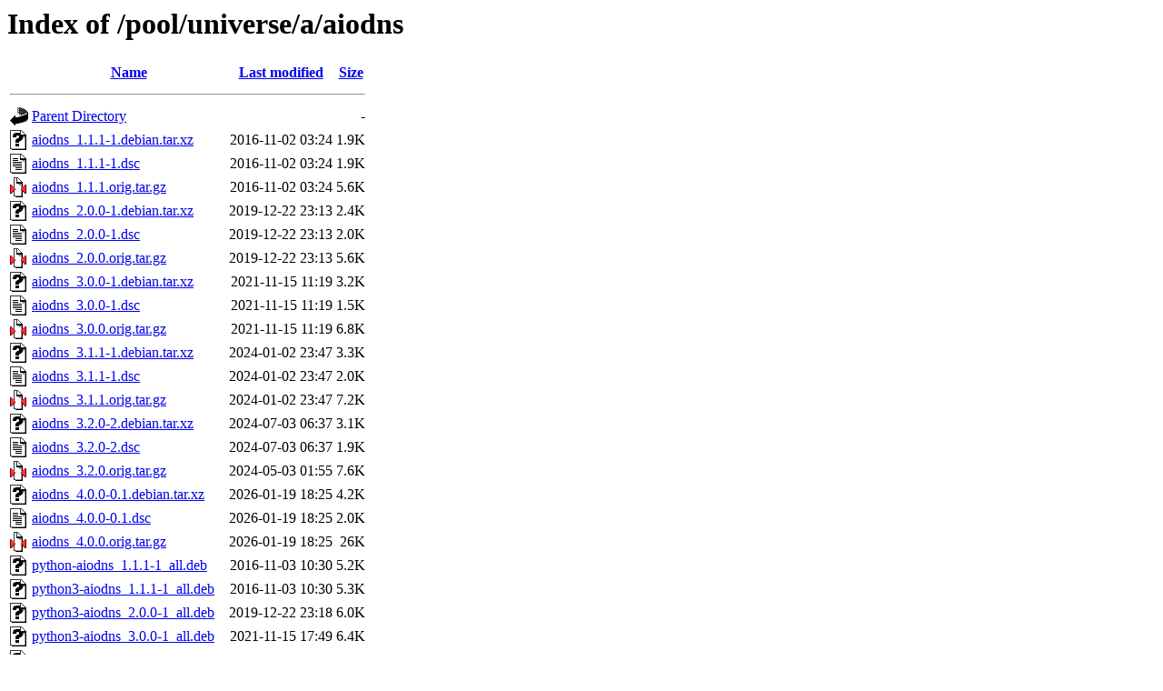

--- FILE ---
content_type: text/html;charset=UTF-8
request_url: http://ports.ubuntu.com/pool/universe/a/aiodns/
body_size: 918
content:
<!DOCTYPE HTML PUBLIC "-//W3C//DTD HTML 3.2 Final//EN">
<html>
 <head>
  <title>Index of /pool/universe/a/aiodns</title>
 </head>
 <body>
<h1>Index of /pool/universe/a/aiodns</h1>
  <table>
   <tr><th valign="top"><img src="/icons/blank.gif" alt="[ICO]"></th><th><a href="?C=N;O=D">Name</a></th><th><a href="?C=M;O=A">Last modified</a></th><th><a href="?C=S;O=A">Size</a></th></tr>
   <tr><th colspan="4"><hr></th></tr>
<tr><td valign="top"><img src="/icons/back.gif" alt="[PARENTDIR]"></td><td><a href="/pool/universe/a/">Parent Directory</a></td><td>&nbsp;</td><td align="right">  - </td></tr>
<tr><td valign="top"><img src="/icons/unknown.gif" alt="[   ]"></td><td><a href="aiodns_1.1.1-1.debian.tar.xz">aiodns_1.1.1-1.debian.tar.xz</a></td><td align="right">2016-11-02 03:24  </td><td align="right">1.9K</td></tr>
<tr><td valign="top"><img src="/icons/text.gif" alt="[TXT]"></td><td><a href="aiodns_1.1.1-1.dsc">aiodns_1.1.1-1.dsc</a></td><td align="right">2016-11-02 03:24  </td><td align="right">1.9K</td></tr>
<tr><td valign="top"><img src="/icons/compressed.gif" alt="[   ]"></td><td><a href="aiodns_1.1.1.orig.tar.gz">aiodns_1.1.1.orig.tar.gz</a></td><td align="right">2016-11-02 03:24  </td><td align="right">5.6K</td></tr>
<tr><td valign="top"><img src="/icons/unknown.gif" alt="[   ]"></td><td><a href="aiodns_2.0.0-1.debian.tar.xz">aiodns_2.0.0-1.debian.tar.xz</a></td><td align="right">2019-12-22 23:13  </td><td align="right">2.4K</td></tr>
<tr><td valign="top"><img src="/icons/text.gif" alt="[TXT]"></td><td><a href="aiodns_2.0.0-1.dsc">aiodns_2.0.0-1.dsc</a></td><td align="right">2019-12-22 23:13  </td><td align="right">2.0K</td></tr>
<tr><td valign="top"><img src="/icons/compressed.gif" alt="[   ]"></td><td><a href="aiodns_2.0.0.orig.tar.gz">aiodns_2.0.0.orig.tar.gz</a></td><td align="right">2019-12-22 23:13  </td><td align="right">5.6K</td></tr>
<tr><td valign="top"><img src="/icons/unknown.gif" alt="[   ]"></td><td><a href="aiodns_3.0.0-1.debian.tar.xz">aiodns_3.0.0-1.debian.tar.xz</a></td><td align="right">2021-11-15 11:19  </td><td align="right">3.2K</td></tr>
<tr><td valign="top"><img src="/icons/text.gif" alt="[TXT]"></td><td><a href="aiodns_3.0.0-1.dsc">aiodns_3.0.0-1.dsc</a></td><td align="right">2021-11-15 11:19  </td><td align="right">1.5K</td></tr>
<tr><td valign="top"><img src="/icons/compressed.gif" alt="[   ]"></td><td><a href="aiodns_3.0.0.orig.tar.gz">aiodns_3.0.0.orig.tar.gz</a></td><td align="right">2021-11-15 11:19  </td><td align="right">6.8K</td></tr>
<tr><td valign="top"><img src="/icons/unknown.gif" alt="[   ]"></td><td><a href="aiodns_3.1.1-1.debian.tar.xz">aiodns_3.1.1-1.debian.tar.xz</a></td><td align="right">2024-01-02 23:47  </td><td align="right">3.3K</td></tr>
<tr><td valign="top"><img src="/icons/text.gif" alt="[TXT]"></td><td><a href="aiodns_3.1.1-1.dsc">aiodns_3.1.1-1.dsc</a></td><td align="right">2024-01-02 23:47  </td><td align="right">2.0K</td></tr>
<tr><td valign="top"><img src="/icons/compressed.gif" alt="[   ]"></td><td><a href="aiodns_3.1.1.orig.tar.gz">aiodns_3.1.1.orig.tar.gz</a></td><td align="right">2024-01-02 23:47  </td><td align="right">7.2K</td></tr>
<tr><td valign="top"><img src="/icons/unknown.gif" alt="[   ]"></td><td><a href="aiodns_3.2.0-2.debian.tar.xz">aiodns_3.2.0-2.debian.tar.xz</a></td><td align="right">2024-07-03 06:37  </td><td align="right">3.1K</td></tr>
<tr><td valign="top"><img src="/icons/text.gif" alt="[TXT]"></td><td><a href="aiodns_3.2.0-2.dsc">aiodns_3.2.0-2.dsc</a></td><td align="right">2024-07-03 06:37  </td><td align="right">1.9K</td></tr>
<tr><td valign="top"><img src="/icons/compressed.gif" alt="[   ]"></td><td><a href="aiodns_3.2.0.orig.tar.gz">aiodns_3.2.0.orig.tar.gz</a></td><td align="right">2024-05-03 01:55  </td><td align="right">7.6K</td></tr>
<tr><td valign="top"><img src="/icons/unknown.gif" alt="[   ]"></td><td><a href="aiodns_4.0.0-0.1.debian.tar.xz">aiodns_4.0.0-0.1.debian.tar.xz</a></td><td align="right">2026-01-19 18:25  </td><td align="right">4.2K</td></tr>
<tr><td valign="top"><img src="/icons/text.gif" alt="[TXT]"></td><td><a href="aiodns_4.0.0-0.1.dsc">aiodns_4.0.0-0.1.dsc</a></td><td align="right">2026-01-19 18:25  </td><td align="right">2.0K</td></tr>
<tr><td valign="top"><img src="/icons/compressed.gif" alt="[   ]"></td><td><a href="aiodns_4.0.0.orig.tar.gz">aiodns_4.0.0.orig.tar.gz</a></td><td align="right">2026-01-19 18:25  </td><td align="right"> 26K</td></tr>
<tr><td valign="top"><img src="/icons/unknown.gif" alt="[   ]"></td><td><a href="python-aiodns_1.1.1-1_all.deb">python-aiodns_1.1.1-1_all.deb</a></td><td align="right">2016-11-03 10:30  </td><td align="right">5.2K</td></tr>
<tr><td valign="top"><img src="/icons/unknown.gif" alt="[   ]"></td><td><a href="python3-aiodns_1.1.1-1_all.deb">python3-aiodns_1.1.1-1_all.deb</a></td><td align="right">2016-11-03 10:30  </td><td align="right">5.3K</td></tr>
<tr><td valign="top"><img src="/icons/unknown.gif" alt="[   ]"></td><td><a href="python3-aiodns_2.0.0-1_all.deb">python3-aiodns_2.0.0-1_all.deb</a></td><td align="right">2019-12-22 23:18  </td><td align="right">6.0K</td></tr>
<tr><td valign="top"><img src="/icons/unknown.gif" alt="[   ]"></td><td><a href="python3-aiodns_3.0.0-1_all.deb">python3-aiodns_3.0.0-1_all.deb</a></td><td align="right">2021-11-15 17:49  </td><td align="right">6.4K</td></tr>
<tr><td valign="top"><img src="/icons/unknown.gif" alt="[   ]"></td><td><a href="python3-aiodns_3.1.1-1_all.deb">python3-aiodns_3.1.1-1_all.deb</a></td><td align="right">2024-01-02 23:48  </td><td align="right">7.4K</td></tr>
<tr><td valign="top"><img src="/icons/unknown.gif" alt="[   ]"></td><td><a href="python3-aiodns_3.2.0-2_all.deb">python3-aiodns_3.2.0-2_all.deb</a></td><td align="right">2024-07-03 06:38  </td><td align="right">7.2K</td></tr>
<tr><td valign="top"><img src="/icons/unknown.gif" alt="[   ]"></td><td><a href="python3-aiodns_4.0.0-0.1_all.deb">python3-aiodns_4.0.0-0.1_all.deb</a></td><td align="right">2026-01-19 18:26  </td><td align="right"> 15K</td></tr>
   <tr><th colspan="4"><hr></th></tr>
</table>
<address>Apache/2.4.52 (Ubuntu) Server at ports.ubuntu.com Port 80</address>
</body></html>
